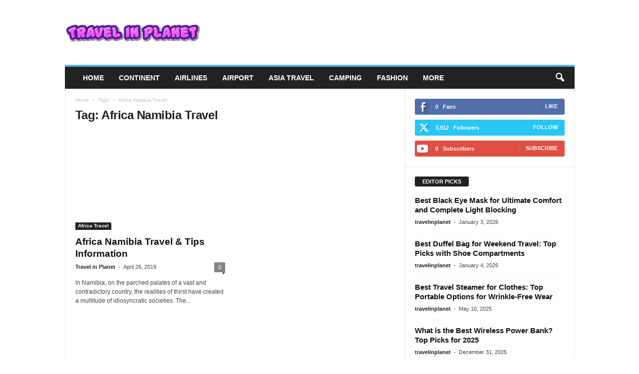

--- FILE ---
content_type: text/html; charset=UTF-8
request_url: https://travelinplanet.com/tag/africa-namibia-travel/
body_size: 24627
content:
<!doctype html >
<!--[if IE 8]><html class="ie8" lang="en-US" prefix="og: https://ogp.me/ns#"> <![endif]-->
<!--[if IE 9]><html class="ie9" lang="en-US" prefix="og: https://ogp.me/ns#"> <![endif]-->
<!--[if gt IE 8]><!--><html lang="en-US" prefix="og: https://ogp.me/ns#"> <!--<![endif]--><head><script data-no-optimize="1">var litespeed_docref=sessionStorage.getItem("litespeed_docref");litespeed_docref&&(Object.defineProperty(document,"referrer",{get:function(){return litespeed_docref}}),sessionStorage.removeItem("litespeed_docref"));</script> <title>Africa Namibia Travel Archives - Travel in Planet</title><meta charset="UTF-8" /><meta name="viewport" content="width=device-width, initial-scale=1.0"><link rel="pingback" href="https://travelinplanet.com/xmlrpc.php" /><meta property="og:locale" content="en_US" /><meta property="og:type" content="article" /><meta property="og:title" content="Africa Namibia Travel Archives - Travel in Planet" /><meta property="og:url" content="https://travelinplanet.com/tag/africa-namibia-travel/" /><meta property="og:site_name" content="Travel in Planet" /><meta name="twitter:card" content="summary_large_image" /> <script type="application/ld+json" class="yoast-schema-graph">{"@context":"https://schema.org","@graph":[{"@type":"CollectionPage","@id":"https://travelinplanet.com/tag/africa-namibia-travel/","url":"https://travelinplanet.com/tag/africa-namibia-travel/","name":"Africa Namibia Travel Archives - Travel in Planet","isPartOf":{"@id":"https://travelinplanet.com/#website"},"primaryImageOfPage":{"@id":"https://travelinplanet.com/tag/africa-namibia-travel/#primaryimage"},"image":{"@id":"https://travelinplanet.com/tag/africa-namibia-travel/#primaryimage"},"thumbnailUrl":"https://travelinplanet.com/wp-content/uploads/2021/12/travel12.jpg","breadcrumb":{"@id":"https://travelinplanet.com/tag/africa-namibia-travel/#breadcrumb"},"inLanguage":"en-US"},{"@type":"ImageObject","inLanguage":"en-US","@id":"https://travelinplanet.com/tag/africa-namibia-travel/#primaryimage","url":"https://travelinplanet.com/wp-content/uploads/2021/12/travel12.jpg","contentUrl":"https://travelinplanet.com/wp-content/uploads/2021/12/travel12.jpg","width":1000,"height":667},{"@type":"BreadcrumbList","@id":"https://travelinplanet.com/tag/africa-namibia-travel/#breadcrumb","itemListElement":[{"@type":"ListItem","position":1,"name":"Home","item":"https://travelinplanet.com/"},{"@type":"ListItem","position":2,"name":"Africa Namibia Travel"}]},{"@type":"WebSite","@id":"https://travelinplanet.com/#website","url":"https://travelinplanet.com/","name":"Travel in Planet","description":"Free Travel Tips","publisher":{"@id":"https://travelinplanet.com/#organization"},"potentialAction":[{"@type":"SearchAction","target":{"@type":"EntryPoint","urlTemplate":"https://travelinplanet.com/?s={search_term_string}"},"query-input":{"@type":"PropertyValueSpecification","valueRequired":true,"valueName":"search_term_string"}}],"inLanguage":"en-US"},{"@type":"Organization","@id":"https://travelinplanet.com/#organization","name":"Travel in Planet","url":"https://travelinplanet.com/","logo":{"@type":"ImageObject","inLanguage":"en-US","@id":"https://travelinplanet.com/#/schema/logo/image/","url":"https://travelinplanet.com/wp-content/uploads/2021/12/cropped-travel-in-planet-logo.png","contentUrl":"https://travelinplanet.com/wp-content/uploads/2021/12/cropped-travel-in-planet-logo.png","width":897,"height":167,"caption":"Travel in Planet"},"image":{"@id":"https://travelinplanet.com/#/schema/logo/image/"}}]}</script> <meta name="robots" content="follow, index, max-snippet:-1, max-video-preview:-1, max-image-preview:large"/><link rel="canonical" href="https://travelinplanet.com/tag/africa-namibia-travel/" /><meta property="og:locale" content="en_US" /><meta property="og:type" content="article" /><meta property="og:title" content="Africa Namibia Travel Archives - Travel in Planet" /><meta property="og:url" content="https://travelinplanet.com/tag/africa-namibia-travel/" /><meta property="og:site_name" content="Travel in Planet" /><meta name="twitter:card" content="summary_large_image" /><meta name="twitter:title" content="Africa Namibia Travel Archives - Travel in Planet" /><meta name="twitter:site" content="@travelinplanet9090" /><meta name="twitter:label1" content="Posts" /><meta name="twitter:data1" content="1" /> <script type="application/ld+json" class="rank-math-schema">{"@context":"https://schema.org","@graph":[{"@type":"Person","@id":"https://travelinplanet.com/#person","name":"travelinplanet9090","sameAs":["https://twitter.com/travelinplanet9090"],"image":{"@type":"ImageObject","@id":"https://travelinplanet.com/#logo","url":"http://travelinplanet.com/wp-content/uploads/2021/12/cropped-travel-in-planet-logo.png","contentUrl":"http://travelinplanet.com/wp-content/uploads/2021/12/cropped-travel-in-planet-logo.png","caption":"Travel in Planet","inLanguage":"en-US","width":"897","height":"167"}},{"@type":"WebSite","@id":"https://travelinplanet.com/#website","url":"https://travelinplanet.com","name":"Travel in Planet","publisher":{"@id":"https://travelinplanet.com/#person"},"inLanguage":"en-US"},{"@type":"BreadcrumbList","@id":"https://travelinplanet.com/tag/africa-namibia-travel/#breadcrumb","itemListElement":[{"@type":"ListItem","position":"1","item":{"@id":"https://travelinplanet.com","name":"Home"}},{"@type":"ListItem","position":"2","item":{"@id":"https://travelinplanet.com/tag/africa-namibia-travel/","name":"Africa Namibia Travel"}}]},{"@type":"CollectionPage","@id":"https://travelinplanet.com/tag/africa-namibia-travel/#webpage","url":"https://travelinplanet.com/tag/africa-namibia-travel/","name":"Africa Namibia Travel Archives - Travel in Planet","isPartOf":{"@id":"https://travelinplanet.com/#website"},"inLanguage":"en-US","breadcrumb":{"@id":"https://travelinplanet.com/tag/africa-namibia-travel/#breadcrumb"}}]}</script> <link rel='dns-prefetch' href='//fonts.googleapis.com' /><link rel='dns-prefetch' href='//www.googletagmanager.com' /><link rel='dns-prefetch' href='//pagead2.googlesyndication.com' /><link rel="alternate" type="application/rss+xml" title="Travel in Planet &raquo; Feed" href="https://travelinplanet.com/feed/" /><link rel="alternate" type="application/rss+xml" title="Travel in Planet &raquo; Comments Feed" href="https://travelinplanet.com/comments/feed/" /><link rel="alternate" type="application/rss+xml" title="Travel in Planet &raquo; Africa Namibia Travel Tag Feed" href="https://travelinplanet.com/tag/africa-namibia-travel/feed/" /><style id='wp-img-auto-sizes-contain-inline-css' type='text/css'>img:is([sizes=auto i],[sizes^="auto," i]){contain-intrinsic-size:3000px 1500px}
/*# sourceURL=wp-img-auto-sizes-contain-inline-css */</style><link data-optimized="2" rel="stylesheet" href="https://travelinplanet.com/wp-content/litespeed/css/0bbb0528eb1d4164c7689fdde2661a01.css?ver=fb65c" /><style id='classic-theme-styles-inline-css' type='text/css'>/*! This file is auto-generated */
.wp-block-button__link{color:#fff;background-color:#32373c;border-radius:9999px;box-shadow:none;text-decoration:none;padding:calc(.667em + 2px) calc(1.333em + 2px);font-size:1.125em}.wp-block-file__button{background:#32373c;color:#fff;text-decoration:none}
/*# sourceURL=/wp-includes/css/classic-themes.min.css */</style><style id='td-theme-inline-css' type='text/css'>/* custom css - generated by TagDiv Composer */
        @media (max-width: 767px) {
            .td-header-desktop-wrap {
                display: none;
            }
        }
        @media (min-width: 767px) {
            .td-header-mobile-wrap {
                display: none;
            }
        }
    
	
/*# sourceURL=td-theme-inline-css */</style> <script type="litespeed/javascript" data-src="https://travelinplanet.com/wp-includes/js/jquery/jquery.min.js" id="jquery-core-js"></script> <link rel="https://api.w.org/" href="https://travelinplanet.com/wp-json/" /><link rel="alternate" title="JSON" type="application/json" href="https://travelinplanet.com/wp-json/wp/v2/tags/52" /><link rel="EditURI" type="application/rsd+xml" title="RSD" href="https://travelinplanet.com/xmlrpc.php?rsd" /><meta name="generator" content="WordPress 6.9" /><meta name="generator" content="Site Kit by Google 1.171.0" /><meta name="msvalidate.01" content="AAEBE660F3D751F41C8620D438F15C98" /><meta name="google-site-verification" content="9l_tBiFqDUpaBEkyEDQXK9aYvHxmTGgEtMnBN2Pr_6I" /> <script type="litespeed/javascript" data-src="https://pagead2.googlesyndication.com/pagead/js/adsbygoogle.js?client=ca-pub-2009659198988585"
     crossorigin="anonymous"></script> <script custom-element="amp-ad" type="litespeed/javascript" data-src="https://cdn.ampproject.org/v0/amp-ad-0.1.js"></script> <meta name="google-site-verification" content="4Ii-8oEJeTuhzHa6r0Jl2dKaGzjSlWDMGjdGj-CutpY" /><meta name="google-site-verification" content="94BQiCzkDJ_aZ-Z9a4XIXYc47-yKNaV0ISAMsIrAzr0" /><meta name="google-site-verification" content="WjilcyN5TrKatEy8JqTcwp0MFYiD9vSrY81K-Z8y_8w" /> <script type="litespeed/javascript" data-src="https://pagead2.googlesyndication.com/pagead/js/adsbygoogle.js?client=ca-pub-2009659198988585"
     crossorigin="anonymous"></script> <meta name="msvalidate.01" content="63DA42B9C9A779B4F1EDE665AD4E1A11" /><meta name="google-site-verification" content="T_Zhfj8CofUx3KYmh3rfrG5bkiq-t_bJxQfUmbtniyc" /> <script type="litespeed/javascript" data-src="https://www.googletagmanager.com/gtag/js?id=G-2VQRFXW44D"></script> <script type="litespeed/javascript">window.dataLayer=window.dataLayer||[];function gtag(){dataLayer.push(arguments)}
gtag('js',new Date());gtag('config','G-2VQRFXW44D')</script> <meta name="google-adsense-platform-account" content="ca-host-pub-2644536267352236"><meta name="google-adsense-platform-domain" content="sitekit.withgoogle.com"> <script type="litespeed/javascript" data-src="https://pagead2.googlesyndication.com/pagead/js/adsbygoogle.js?client=ca-pub-2009659198988585&amp;host=ca-host-pub-2644536267352236" crossorigin="anonymous"></script>  <script id="td-generated-header-js" type="litespeed/javascript">var tdBlocksArray=[];function tdBlock(){this.id='';this.block_type=1;this.atts='';this.td_column_number='';this.td_current_page=1;this.post_count=0;this.found_posts=0;this.max_num_pages=0;this.td_filter_value='';this.is_ajax_running=!1;this.td_user_action='';this.header_color='';this.ajax_pagination_infinite_stop=''}(function(){var htmlTag=document.getElementsByTagName("html")[0];if(navigator.userAgent.indexOf("MSIE 10.0")>-1){htmlTag.className+=' ie10'}
if(!!navigator.userAgent.match(/Trident.*rv\:11\./)){htmlTag.className+=' ie11'}
if(navigator.userAgent.indexOf("Edge")>-1){htmlTag.className+=' ieEdge'}
if(/(iPad|iPhone|iPod)/g.test(navigator.userAgent)){htmlTag.className+=' td-md-is-ios'}
var user_agent=navigator.userAgent.toLowerCase();if(user_agent.indexOf("android")>-1){htmlTag.className+=' td-md-is-android'}
if(-1!==navigator.userAgent.indexOf('Mac OS X')){htmlTag.className+=' td-md-is-os-x'}
if(/chrom(e|ium)/.test(navigator.userAgent.toLowerCase())){htmlTag.className+=' td-md-is-chrome'}
if(-1!==navigator.userAgent.indexOf('Firefox')){htmlTag.className+=' td-md-is-firefox'}
if(-1!==navigator.userAgent.indexOf('Safari')&&-1===navigator.userAgent.indexOf('Chrome')){htmlTag.className+=' td-md-is-safari'}
if(-1!==navigator.userAgent.indexOf('IEMobile')){htmlTag.className+=' td-md-is-iemobile'}})();var tdLocalCache={};(function(){"use strict";tdLocalCache={data:{},remove:function(resource_id){delete tdLocalCache.data[resource_id]},exist:function(resource_id){return tdLocalCache.data.hasOwnProperty(resource_id)&&tdLocalCache.data[resource_id]!==null},get:function(resource_id){return tdLocalCache.data[resource_id]},set:function(resource_id,cachedData){tdLocalCache.remove(resource_id);tdLocalCache.data[resource_id]=cachedData}}})();var td_viewport_interval_list=[{"limitBottom":767,"sidebarWidth":251},{"limitBottom":1023,"sidebarWidth":339}];var td_animation_stack_effect="type0";var tds_animation_stack=!0;var td_animation_stack_specific_selectors=".entry-thumb, img, .td-lazy-img";var td_animation_stack_general_selectors=".td-animation-stack img, .td-animation-stack .entry-thumb, .post img, .td-animation-stack .td-lazy-img";var tds_show_more_info="Show more info";var tds_show_less_info="Show less info";var tdc_is_installed="yes";var tdc_domain_active=!1;var td_ajax_url="https:\/\/travelinplanet.com\/wp-admin\/admin-ajax.php?td_theme_name=Newsmag&v=5.4.3.4";var td_get_template_directory_uri="https:\/\/travelinplanet.com\/wp-content\/plugins\/td-composer\/legacy\/common";var tds_snap_menu="smart_snap_always";var tds_logo_on_sticky="show";var tds_header_style="";var td_please_wait="Please wait...";var td_email_user_pass_incorrect="User or password incorrect!";var td_email_user_incorrect="Email or username incorrect!";var td_email_incorrect="Email incorrect!";var td_user_incorrect="Username incorrect!";var td_email_user_empty="Email or username empty!";var td_pass_empty="Pass empty!";var td_pass_pattern_incorrect="Invalid Pass Pattern!";var td_retype_pass_incorrect="Retyped Pass incorrect!";var tds_more_articles_on_post_enable="";var tds_more_articles_on_post_time_to_wait="";var tds_more_articles_on_post_pages_distance_from_top=0;var tds_captcha="";var tds_theme_color_site_wide="#4db2ec";var tds_smart_sidebar="enabled";var tdThemeName="Newsmag";var tdThemeNameWl="Newsmag";var td_magnific_popup_translation_tPrev="Previous (Left arrow key)";var td_magnific_popup_translation_tNext="Next (Right arrow key)";var td_magnific_popup_translation_tCounter="%curr% of %total%";var td_magnific_popup_translation_ajax_tError="The content from %url% could not be loaded.";var td_magnific_popup_translation_image_tError="The image #%curr% could not be loaded.";var tdBlockNonce="1352985443";var tdMobileMenu="enabled";var tdMobileSearch="enabled";var tdDateNamesI18n={"month_names":["January","February","March","April","May","June","July","August","September","October","November","December"],"month_names_short":["Jan","Feb","Mar","Apr","May","Jun","Jul","Aug","Sep","Oct","Nov","Dec"],"day_names":["Sunday","Monday","Tuesday","Wednesday","Thursday","Friday","Saturday"],"day_names_short":["Sun","Mon","Tue","Wed","Thu","Fri","Sat"]};var td_reset_pass_empty="Please enter a new password before proceeding.";var td_reset_pass_confirm_empty="Please confirm the new password before proceeding.";var td_reset_pass_not_matching="Please make sure that the passwords match.";var td_deploy_mode="deploy";var td_ad_background_click_link="";var td_ad_background_click_target=""</script> <style>/* custom css - generated by TagDiv Composer */
    
.td-pb-row [class*="td-pb-span"],
    .td-pb-border-top,
    .page-template-page-title-sidebar-php .td-page-content > .wpb_row:first-child,
    .td-post-sharing,
    .td-post-content,
    .td-post-next-prev,
    .author-box-wrap,
    .td-comments-title-wrap,
    .comment-list,
    .comment-respond,
    .td-post-template-5 header,
    .td-container,
    .wpb_content_element,
    .wpb_column,
    .wpb_row,
    .white-menu .td-header-container .td-header-main-menu,
    .td-post-template-1 .td-post-content,
    .td-post-template-4 .td-post-sharing-top,
    .td-header-style-6 .td-header-header .td-make-full,
    #disqus_thread,
    .page-template-page-pagebuilder-title-php .td-page-content > .wpb_row:first-child,
    .td-footer-container:before {
        border-color: #e6e6e6;
    }
    .td-top-border {
        border-color: #e6e6e6 !important;
    }
    .td-container-border:after,
    .td-next-prev-separator,
    .td-container .td-pb-row .wpb_column:before,
    .td-container-border:before,
    .td-main-content:before,
    .td-main-sidebar:before,
    .td-pb-row .td-pb-span4:nth-of-type(3):after,
    .td-pb-row .td-pb-span4:nth-last-of-type(3):after {
    	background-color: #e6e6e6;
    }
    @media (max-width: 767px) {
    	.white-menu .td-header-main-menu {
      		border-color: #e6e6e6;
      	}
    }



    
    .td-menu-background:before,
    .td-search-background:before {
        background: rgba(0,0,0,0.5);
        background: -moz-linear-gradient(top, rgba(0,0,0,0.5) 0%, rgba(0,0,0,0.6) 100%);
        background: -webkit-gradient(left top, left bottom, color-stop(0%, rgba(0,0,0,0.5)), color-stop(100%, rgba(0,0,0,0.6)));
        background: -webkit-linear-gradient(top, rgba(0,0,0,0.5) 0%, rgba(0,0,0,0.6) 100%);
        background: -o-linear-gradient(top, rgba(0,0,0,0.5) 0%, @mobileu_gradient_two_mob 100%);
        background: -ms-linear-gradient(top, rgba(0,0,0,0.5) 0%, rgba(0,0,0,0.6) 100%);
        background: linear-gradient(to bottom, rgba(0,0,0,0.5) 0%, rgba(0,0,0,0.6) 100%);
        filter: progid:DXImageTransform.Microsoft.gradient( startColorstr='rgba(0,0,0,0.5)', endColorstr='rgba(0,0,0,0.6)', GradientType=0 );
    }

    
    .td-menu-background:after,
    .td-search-background:after {
        background-image: url('http://travelinplanet.com/wp-content/uploads/2023/09/p2.jpg');
    }

    
    .white-popup-block:before {
        background-image: url('http://travelinplanet.com/wp-content/uploads/2023/09/p4.jpg');
    }

    
    .td-footer-container::before {
        background-size: cover;
    }

    
    .td-footer-container::before {
        opacity: 0.1;
    }</style> <script type="application/ld+json">{
        "@context": "https://schema.org",
        "@type": "BreadcrumbList",
        "itemListElement": [
            {
                "@type": "ListItem",
                "position": 1,
                "item": {
                    "@type": "WebSite",
                    "@id": "https://travelinplanet.com/",
                    "name": "Home"
                }
            },
            {
                "@type": "ListItem",
                "position": 2,
                    "item": {
                    "@type": "WebPage",
                    "@id": "https://travelinplanet.com/tag/africa-namibia-travel/",
                    "name": "Africa Namibia Travel"
                }
            }    
        ]
    }</script> <link rel="icon" href="https://travelinplanet.com/wp-content/uploads/2021/12/cropped-travel-bag-32x32.png" sizes="32x32" /><link rel="icon" href="https://travelinplanet.com/wp-content/uploads/2021/12/cropped-travel-bag-192x192.png" sizes="192x192" /><link rel="apple-touch-icon" href="https://travelinplanet.com/wp-content/uploads/2021/12/cropped-travel-bag-180x180.png" /><meta name="msapplication-TileImage" content="https://travelinplanet.com/wp-content/uploads/2021/12/cropped-travel-bag-270x270.png" /><style id="tdw-css-placeholder">/* custom css - generated by TagDiv Composer */</style><style id='wp-block-image-inline-css' type='text/css'>.wp-block-image>a,.wp-block-image>figure>a{display:inline-block}.wp-block-image img{box-sizing:border-box;height:auto;max-width:100%;vertical-align:bottom}@media not (prefers-reduced-motion){.wp-block-image img.hide{visibility:hidden}.wp-block-image img.show{animation:show-content-image .4s}}.wp-block-image[style*=border-radius] img,.wp-block-image[style*=border-radius]>a{border-radius:inherit}.wp-block-image.has-custom-border img{box-sizing:border-box}.wp-block-image.aligncenter{text-align:center}.wp-block-image.alignfull>a,.wp-block-image.alignwide>a{width:100%}.wp-block-image.alignfull img,.wp-block-image.alignwide img{height:auto;width:100%}.wp-block-image .aligncenter,.wp-block-image .alignleft,.wp-block-image .alignright,.wp-block-image.aligncenter,.wp-block-image.alignleft,.wp-block-image.alignright{display:table}.wp-block-image .aligncenter>figcaption,.wp-block-image .alignleft>figcaption,.wp-block-image .alignright>figcaption,.wp-block-image.aligncenter>figcaption,.wp-block-image.alignleft>figcaption,.wp-block-image.alignright>figcaption{caption-side:bottom;display:table-caption}.wp-block-image .alignleft{float:left;margin:.5em 1em .5em 0}.wp-block-image .alignright{float:right;margin:.5em 0 .5em 1em}.wp-block-image .aligncenter{margin-left:auto;margin-right:auto}.wp-block-image :where(figcaption){margin-bottom:1em;margin-top:.5em}.wp-block-image.is-style-circle-mask img{border-radius:9999px}@supports ((-webkit-mask-image:none) or (mask-image:none)) or (-webkit-mask-image:none){.wp-block-image.is-style-circle-mask img{border-radius:0;-webkit-mask-image:url('data:image/svg+xml;utf8,<svg viewBox="0 0 100 100" xmlns="http://www.w3.org/2000/svg"><circle cx="50" cy="50" r="50"/></svg>');mask-image:url('data:image/svg+xml;utf8,<svg viewBox="0 0 100 100" xmlns="http://www.w3.org/2000/svg"><circle cx="50" cy="50" r="50"/></svg>');mask-mode:alpha;-webkit-mask-position:center;mask-position:center;-webkit-mask-repeat:no-repeat;mask-repeat:no-repeat;-webkit-mask-size:contain;mask-size:contain}}:root :where(.wp-block-image.is-style-rounded img,.wp-block-image .is-style-rounded img){border-radius:9999px}.wp-block-image figure{margin:0}.wp-lightbox-container{display:flex;flex-direction:column;position:relative}.wp-lightbox-container img{cursor:zoom-in}.wp-lightbox-container img:hover+button{opacity:1}.wp-lightbox-container button{align-items:center;backdrop-filter:blur(16px) saturate(180%);background-color:#5a5a5a40;border:none;border-radius:4px;cursor:zoom-in;display:flex;height:20px;justify-content:center;opacity:0;padding:0;position:absolute;right:16px;text-align:center;top:16px;width:20px;z-index:100}@media not (prefers-reduced-motion){.wp-lightbox-container button{transition:opacity .2s ease}}.wp-lightbox-container button:focus-visible{outline:3px auto #5a5a5a40;outline:3px auto -webkit-focus-ring-color;outline-offset:3px}.wp-lightbox-container button:hover{cursor:pointer;opacity:1}.wp-lightbox-container button:focus{opacity:1}.wp-lightbox-container button:focus,.wp-lightbox-container button:hover,.wp-lightbox-container button:not(:hover):not(:active):not(.has-background){background-color:#5a5a5a40;border:none}.wp-lightbox-overlay{box-sizing:border-box;cursor:zoom-out;height:100vh;left:0;overflow:hidden;position:fixed;top:0;visibility:hidden;width:100%;z-index:100000}.wp-lightbox-overlay .close-button{align-items:center;cursor:pointer;display:flex;justify-content:center;min-height:40px;min-width:40px;padding:0;position:absolute;right:calc(env(safe-area-inset-right) + 16px);top:calc(env(safe-area-inset-top) + 16px);z-index:5000000}.wp-lightbox-overlay .close-button:focus,.wp-lightbox-overlay .close-button:hover,.wp-lightbox-overlay .close-button:not(:hover):not(:active):not(.has-background){background:none;border:none}.wp-lightbox-overlay .lightbox-image-container{height:var(--wp--lightbox-container-height);left:50%;overflow:hidden;position:absolute;top:50%;transform:translate(-50%,-50%);transform-origin:top left;width:var(--wp--lightbox-container-width);z-index:9999999999}.wp-lightbox-overlay .wp-block-image{align-items:center;box-sizing:border-box;display:flex;height:100%;justify-content:center;margin:0;position:relative;transform-origin:0 0;width:100%;z-index:3000000}.wp-lightbox-overlay .wp-block-image img{height:var(--wp--lightbox-image-height);min-height:var(--wp--lightbox-image-height);min-width:var(--wp--lightbox-image-width);width:var(--wp--lightbox-image-width)}.wp-lightbox-overlay .wp-block-image figcaption{display:none}.wp-lightbox-overlay button{background:none;border:none}.wp-lightbox-overlay .scrim{background-color:#fff;height:100%;opacity:.9;position:absolute;width:100%;z-index:2000000}.wp-lightbox-overlay.active{visibility:visible}@media not (prefers-reduced-motion){.wp-lightbox-overlay.active{animation:turn-on-visibility .25s both}.wp-lightbox-overlay.active img{animation:turn-on-visibility .35s both}.wp-lightbox-overlay.show-closing-animation:not(.active){animation:turn-off-visibility .35s both}.wp-lightbox-overlay.show-closing-animation:not(.active) img{animation:turn-off-visibility .25s both}.wp-lightbox-overlay.zoom.active{animation:none;opacity:1;visibility:visible}.wp-lightbox-overlay.zoom.active .lightbox-image-container{animation:lightbox-zoom-in .4s}.wp-lightbox-overlay.zoom.active .lightbox-image-container img{animation:none}.wp-lightbox-overlay.zoom.active .scrim{animation:turn-on-visibility .4s forwards}.wp-lightbox-overlay.zoom.show-closing-animation:not(.active){animation:none}.wp-lightbox-overlay.zoom.show-closing-animation:not(.active) .lightbox-image-container{animation:lightbox-zoom-out .4s}.wp-lightbox-overlay.zoom.show-closing-animation:not(.active) .lightbox-image-container img{animation:none}.wp-lightbox-overlay.zoom.show-closing-animation:not(.active) .scrim{animation:turn-off-visibility .4s forwards}}@keyframes show-content-image{0%{visibility:hidden}99%{visibility:hidden}to{visibility:visible}}@keyframes turn-on-visibility{0%{opacity:0}to{opacity:1}}@keyframes turn-off-visibility{0%{opacity:1;visibility:visible}99%{opacity:0;visibility:visible}to{opacity:0;visibility:hidden}}@keyframes lightbox-zoom-in{0%{transform:translate(calc((-100vw + var(--wp--lightbox-scrollbar-width))/2 + var(--wp--lightbox-initial-left-position)),calc(-50vh + var(--wp--lightbox-initial-top-position))) scale(var(--wp--lightbox-scale))}to{transform:translate(-50%,-50%) scale(1)}}@keyframes lightbox-zoom-out{0%{transform:translate(-50%,-50%) scale(1);visibility:visible}99%{visibility:visible}to{transform:translate(calc((-100vw + var(--wp--lightbox-scrollbar-width))/2 + var(--wp--lightbox-initial-left-position)),calc(-50vh + var(--wp--lightbox-initial-top-position))) scale(var(--wp--lightbox-scale));visibility:hidden}}
/*# sourceURL=https://travelinplanet.com/wp-includes/blocks/image/style.min.css */</style><style id='global-styles-inline-css' type='text/css'>:root{--wp--preset--aspect-ratio--square: 1;--wp--preset--aspect-ratio--4-3: 4/3;--wp--preset--aspect-ratio--3-4: 3/4;--wp--preset--aspect-ratio--3-2: 3/2;--wp--preset--aspect-ratio--2-3: 2/3;--wp--preset--aspect-ratio--16-9: 16/9;--wp--preset--aspect-ratio--9-16: 9/16;--wp--preset--color--black: #000000;--wp--preset--color--cyan-bluish-gray: #abb8c3;--wp--preset--color--white: #ffffff;--wp--preset--color--pale-pink: #f78da7;--wp--preset--color--vivid-red: #cf2e2e;--wp--preset--color--luminous-vivid-orange: #ff6900;--wp--preset--color--luminous-vivid-amber: #fcb900;--wp--preset--color--light-green-cyan: #7bdcb5;--wp--preset--color--vivid-green-cyan: #00d084;--wp--preset--color--pale-cyan-blue: #8ed1fc;--wp--preset--color--vivid-cyan-blue: #0693e3;--wp--preset--color--vivid-purple: #9b51e0;--wp--preset--gradient--vivid-cyan-blue-to-vivid-purple: linear-gradient(135deg,rgb(6,147,227) 0%,rgb(155,81,224) 100%);--wp--preset--gradient--light-green-cyan-to-vivid-green-cyan: linear-gradient(135deg,rgb(122,220,180) 0%,rgb(0,208,130) 100%);--wp--preset--gradient--luminous-vivid-amber-to-luminous-vivid-orange: linear-gradient(135deg,rgb(252,185,0) 0%,rgb(255,105,0) 100%);--wp--preset--gradient--luminous-vivid-orange-to-vivid-red: linear-gradient(135deg,rgb(255,105,0) 0%,rgb(207,46,46) 100%);--wp--preset--gradient--very-light-gray-to-cyan-bluish-gray: linear-gradient(135deg,rgb(238,238,238) 0%,rgb(169,184,195) 100%);--wp--preset--gradient--cool-to-warm-spectrum: linear-gradient(135deg,rgb(74,234,220) 0%,rgb(151,120,209) 20%,rgb(207,42,186) 40%,rgb(238,44,130) 60%,rgb(251,105,98) 80%,rgb(254,248,76) 100%);--wp--preset--gradient--blush-light-purple: linear-gradient(135deg,rgb(255,206,236) 0%,rgb(152,150,240) 100%);--wp--preset--gradient--blush-bordeaux: linear-gradient(135deg,rgb(254,205,165) 0%,rgb(254,45,45) 50%,rgb(107,0,62) 100%);--wp--preset--gradient--luminous-dusk: linear-gradient(135deg,rgb(255,203,112) 0%,rgb(199,81,192) 50%,rgb(65,88,208) 100%);--wp--preset--gradient--pale-ocean: linear-gradient(135deg,rgb(255,245,203) 0%,rgb(182,227,212) 50%,rgb(51,167,181) 100%);--wp--preset--gradient--electric-grass: linear-gradient(135deg,rgb(202,248,128) 0%,rgb(113,206,126) 100%);--wp--preset--gradient--midnight: linear-gradient(135deg,rgb(2,3,129) 0%,rgb(40,116,252) 100%);--wp--preset--font-size--small: 10px;--wp--preset--font-size--medium: 20px;--wp--preset--font-size--large: 30px;--wp--preset--font-size--x-large: 42px;--wp--preset--font-size--regular: 14px;--wp--preset--font-size--larger: 48px;--wp--preset--spacing--20: 0.44rem;--wp--preset--spacing--30: 0.67rem;--wp--preset--spacing--40: 1rem;--wp--preset--spacing--50: 1.5rem;--wp--preset--spacing--60: 2.25rem;--wp--preset--spacing--70: 3.38rem;--wp--preset--spacing--80: 5.06rem;--wp--preset--shadow--natural: 6px 6px 9px rgba(0, 0, 0, 0.2);--wp--preset--shadow--deep: 12px 12px 50px rgba(0, 0, 0, 0.4);--wp--preset--shadow--sharp: 6px 6px 0px rgba(0, 0, 0, 0.2);--wp--preset--shadow--outlined: 6px 6px 0px -3px rgb(255, 255, 255), 6px 6px rgb(0, 0, 0);--wp--preset--shadow--crisp: 6px 6px 0px rgb(0, 0, 0);}:where(.is-layout-flex){gap: 0.5em;}:where(.is-layout-grid){gap: 0.5em;}body .is-layout-flex{display: flex;}.is-layout-flex{flex-wrap: wrap;align-items: center;}.is-layout-flex > :is(*, div){margin: 0;}body .is-layout-grid{display: grid;}.is-layout-grid > :is(*, div){margin: 0;}:where(.wp-block-columns.is-layout-flex){gap: 2em;}:where(.wp-block-columns.is-layout-grid){gap: 2em;}:where(.wp-block-post-template.is-layout-flex){gap: 1.25em;}:where(.wp-block-post-template.is-layout-grid){gap: 1.25em;}.has-black-color{color: var(--wp--preset--color--black) !important;}.has-cyan-bluish-gray-color{color: var(--wp--preset--color--cyan-bluish-gray) !important;}.has-white-color{color: var(--wp--preset--color--white) !important;}.has-pale-pink-color{color: var(--wp--preset--color--pale-pink) !important;}.has-vivid-red-color{color: var(--wp--preset--color--vivid-red) !important;}.has-luminous-vivid-orange-color{color: var(--wp--preset--color--luminous-vivid-orange) !important;}.has-luminous-vivid-amber-color{color: var(--wp--preset--color--luminous-vivid-amber) !important;}.has-light-green-cyan-color{color: var(--wp--preset--color--light-green-cyan) !important;}.has-vivid-green-cyan-color{color: var(--wp--preset--color--vivid-green-cyan) !important;}.has-pale-cyan-blue-color{color: var(--wp--preset--color--pale-cyan-blue) !important;}.has-vivid-cyan-blue-color{color: var(--wp--preset--color--vivid-cyan-blue) !important;}.has-vivid-purple-color{color: var(--wp--preset--color--vivid-purple) !important;}.has-black-background-color{background-color: var(--wp--preset--color--black) !important;}.has-cyan-bluish-gray-background-color{background-color: var(--wp--preset--color--cyan-bluish-gray) !important;}.has-white-background-color{background-color: var(--wp--preset--color--white) !important;}.has-pale-pink-background-color{background-color: var(--wp--preset--color--pale-pink) !important;}.has-vivid-red-background-color{background-color: var(--wp--preset--color--vivid-red) !important;}.has-luminous-vivid-orange-background-color{background-color: var(--wp--preset--color--luminous-vivid-orange) !important;}.has-luminous-vivid-amber-background-color{background-color: var(--wp--preset--color--luminous-vivid-amber) !important;}.has-light-green-cyan-background-color{background-color: var(--wp--preset--color--light-green-cyan) !important;}.has-vivid-green-cyan-background-color{background-color: var(--wp--preset--color--vivid-green-cyan) !important;}.has-pale-cyan-blue-background-color{background-color: var(--wp--preset--color--pale-cyan-blue) !important;}.has-vivid-cyan-blue-background-color{background-color: var(--wp--preset--color--vivid-cyan-blue) !important;}.has-vivid-purple-background-color{background-color: var(--wp--preset--color--vivid-purple) !important;}.has-black-border-color{border-color: var(--wp--preset--color--black) !important;}.has-cyan-bluish-gray-border-color{border-color: var(--wp--preset--color--cyan-bluish-gray) !important;}.has-white-border-color{border-color: var(--wp--preset--color--white) !important;}.has-pale-pink-border-color{border-color: var(--wp--preset--color--pale-pink) !important;}.has-vivid-red-border-color{border-color: var(--wp--preset--color--vivid-red) !important;}.has-luminous-vivid-orange-border-color{border-color: var(--wp--preset--color--luminous-vivid-orange) !important;}.has-luminous-vivid-amber-border-color{border-color: var(--wp--preset--color--luminous-vivid-amber) !important;}.has-light-green-cyan-border-color{border-color: var(--wp--preset--color--light-green-cyan) !important;}.has-vivid-green-cyan-border-color{border-color: var(--wp--preset--color--vivid-green-cyan) !important;}.has-pale-cyan-blue-border-color{border-color: var(--wp--preset--color--pale-cyan-blue) !important;}.has-vivid-cyan-blue-border-color{border-color: var(--wp--preset--color--vivid-cyan-blue) !important;}.has-vivid-purple-border-color{border-color: var(--wp--preset--color--vivid-purple) !important;}.has-vivid-cyan-blue-to-vivid-purple-gradient-background{background: var(--wp--preset--gradient--vivid-cyan-blue-to-vivid-purple) !important;}.has-light-green-cyan-to-vivid-green-cyan-gradient-background{background: var(--wp--preset--gradient--light-green-cyan-to-vivid-green-cyan) !important;}.has-luminous-vivid-amber-to-luminous-vivid-orange-gradient-background{background: var(--wp--preset--gradient--luminous-vivid-amber-to-luminous-vivid-orange) !important;}.has-luminous-vivid-orange-to-vivid-red-gradient-background{background: var(--wp--preset--gradient--luminous-vivid-orange-to-vivid-red) !important;}.has-very-light-gray-to-cyan-bluish-gray-gradient-background{background: var(--wp--preset--gradient--very-light-gray-to-cyan-bluish-gray) !important;}.has-cool-to-warm-spectrum-gradient-background{background: var(--wp--preset--gradient--cool-to-warm-spectrum) !important;}.has-blush-light-purple-gradient-background{background: var(--wp--preset--gradient--blush-light-purple) !important;}.has-blush-bordeaux-gradient-background{background: var(--wp--preset--gradient--blush-bordeaux) !important;}.has-luminous-dusk-gradient-background{background: var(--wp--preset--gradient--luminous-dusk) !important;}.has-pale-ocean-gradient-background{background: var(--wp--preset--gradient--pale-ocean) !important;}.has-electric-grass-gradient-background{background: var(--wp--preset--gradient--electric-grass) !important;}.has-midnight-gradient-background{background: var(--wp--preset--gradient--midnight) !important;}.has-small-font-size{font-size: var(--wp--preset--font-size--small) !important;}.has-medium-font-size{font-size: var(--wp--preset--font-size--medium) !important;}.has-large-font-size{font-size: var(--wp--preset--font-size--large) !important;}.has-x-large-font-size{font-size: var(--wp--preset--font-size--x-large) !important;}
/*# sourceURL=global-styles-inline-css */</style></head><body class="archive tag tag-africa-namibia-travel tag-52 wp-custom-logo wp-theme-Newsmag global-block-template-1  td-subscription-active td-animation-stack-type0 td-full-layout" itemscope="itemscope" itemtype="https://schema.org/WebPage"><div class="td-scroll-up  td-hide-scroll-up-on-mob"  style="display:none;"><i class="td-icon-menu-up"></i></div><div class="td-menu-background"></div><div id="td-mobile-nav"><div class="td-mobile-container"><div class="td-menu-socials-wrap"><div class="td-menu-socials">
<span class="td-social-icon-wrap">
<a target="_blank" href="https://www.facebook.com/TagDiv/" title="Facebook">
<i class="td-icon-font td-icon-facebook"></i>
<span style="display: none">Facebook</span>
</a>
</span>
<span class="td-social-icon-wrap">
<a target="_blank" href="https://www.instagram.com/tagdiv/" title="Instagram">
<i class="td-icon-font td-icon-instagram"></i>
<span style="display: none">Instagram</span>
</a>
</span>
<span class="td-social-icon-wrap">
<a target="_blank" href="https://twitter.com/tagdivofficial" title="Twitter">
<i class="td-icon-font td-icon-twitter"></i>
<span style="display: none">Twitter</span>
</a>
</span>
<span class="td-social-icon-wrap">
<a target="_blank" href="https://www.youtube.com/user/tagdiv" title="Youtube">
<i class="td-icon-font td-icon-youtube"></i>
<span style="display: none">Youtube</span>
</a>
</span></div><div class="td-mobile-close">
<span><i class="td-icon-close-mobile"></i></span></div></div><div class="td-mobile-content"><div class="menu-home-container"><ul id="menu-home" class="td-mobile-main-menu"><li id="menu-item-2613" class="menu-item menu-item-type-custom menu-item-object-custom menu-item-home menu-item-first menu-item-2613"><a href="http://travelinplanet.com/">Home</a></li><li id="menu-item-2590" class="menu-item menu-item-type-taxonomy menu-item-object-category menu-item-has-children menu-item-2590"><a href="https://travelinplanet.com/category/continent/">Continent<i class="td-icon-menu-right td-element-after"></i></a><ul class="sub-menu"><li id="menu-item-2582" class="menu-item menu-item-type-taxonomy menu-item-object-category menu-item-2582"><a href="https://travelinplanet.com/category/africa/">Africa Travel</a></li><li id="menu-item-2588" class="menu-item menu-item-type-taxonomy menu-item-object-category menu-item-2588"><a href="https://travelinplanet.com/category/australia/">Australia</a></li><li id="menu-item-2592" class="menu-item menu-item-type-taxonomy menu-item-object-category menu-item-2592"><a href="https://travelinplanet.com/category/europe/">Europe Travel</a></li><li id="menu-item-2600" class="menu-item menu-item-type-taxonomy menu-item-object-category menu-item-2600"><a href="https://travelinplanet.com/category/north-america/">North America</a></li><li id="menu-item-2602" class="menu-item menu-item-type-taxonomy menu-item-object-category menu-item-2602"><a href="https://travelinplanet.com/category/south-america/">South America</a></li></ul></li><li id="menu-item-2583" class="menu-item menu-item-type-taxonomy menu-item-object-category menu-item-2583"><a href="https://travelinplanet.com/category/airlines/">Airlines</a></li><li id="menu-item-2584" class="menu-item menu-item-type-taxonomy menu-item-object-category menu-item-has-children menu-item-2584"><a href="https://travelinplanet.com/category/airport/">Airport<i class="td-icon-menu-right td-element-after"></i></a><ul class="sub-menu"><li id="menu-item-2585" class="menu-item menu-item-type-taxonomy menu-item-object-category menu-item-2585"><a href="https://travelinplanet.com/category/airport/limousine-service/">Limousine Service</a></li></ul></li><li id="menu-item-2586" class="menu-item menu-item-type-taxonomy menu-item-object-category menu-item-has-children menu-item-2586"><a href="https://travelinplanet.com/category/asia/">Asia Travel<i class="td-icon-menu-right td-element-after"></i></a><ul class="sub-menu"><li id="menu-item-2587" class="menu-item menu-item-type-taxonomy menu-item-object-category menu-item-2587"><a href="https://travelinplanet.com/category/asia/india/">India</a></li><li id="menu-item-2589" class="menu-item menu-item-type-taxonomy menu-item-object-category menu-item-2589"><a href="https://travelinplanet.com/category/camping/">Camping</a></li><li id="menu-item-2594" class="menu-item menu-item-type-taxonomy menu-item-object-category menu-item-2594"><a href="https://travelinplanet.com/category/foods-restaurants/">Foods &amp; Restaurants</a></li><li id="menu-item-2595" class="menu-item menu-item-type-taxonomy menu-item-object-category menu-item-2595"><a href="https://travelinplanet.com/category/hiking/">Hiking</a></li><li id="menu-item-2596" class="menu-item menu-item-type-taxonomy menu-item-object-category menu-item-2596"><a href="https://travelinplanet.com/category/hotel/">Hotel</a></li></ul></li><li id="menu-item-2960" class="menu-item menu-item-type-taxonomy menu-item-object-category menu-item-2960"><a href="https://travelinplanet.com/category/camping/">Camping</a></li><li id="menu-item-2961" class="menu-item menu-item-type-taxonomy menu-item-object-category menu-item-2961"><a href="https://travelinplanet.com/category/fashion/">Fashion</a></li><li id="menu-item-2967" class="menu-item menu-item-type-taxonomy menu-item-object-category menu-item-has-children menu-item-2967"><a href="https://travelinplanet.com/category/more/">More<i class="td-icon-menu-right td-element-after"></i></a><ul class="sub-menu"><li id="menu-item-2962" class="menu-item menu-item-type-taxonomy menu-item-object-category menu-item-2962"><a href="https://travelinplanet.com/category/foods-restaurants/">Foods &amp; Restaurants</a></li><li id="menu-item-2963" class="menu-item menu-item-type-taxonomy menu-item-object-category menu-item-2963"><a href="https://travelinplanet.com/category/hiking/">Hiking</a></li><li id="menu-item-2964" class="menu-item menu-item-type-taxonomy menu-item-object-category menu-item-2964"><a href="https://travelinplanet.com/category/hotel/">Hotel</a></li><li id="menu-item-2965" class="menu-item menu-item-type-taxonomy menu-item-object-category menu-item-2965"><a href="https://travelinplanet.com/category/lifestyle/">Lifestyle</a></li><li id="menu-item-2966" class="menu-item menu-item-type-taxonomy menu-item-object-category menu-item-2966"><a href="https://travelinplanet.com/category/time-zone/">Time Zone</a></li><li id="menu-item-2605" class="menu-item menu-item-type-taxonomy menu-item-object-category menu-item-2605"><a href="https://travelinplanet.com/category/travel-tips/">Travel Tips</a></li></ul></li></ul></div></div></div></div><div class="td-search-background"></div><div class="td-search-wrap-mob"><div class="td-drop-down-search"><form method="get" class="td-search-form" action="https://travelinplanet.com/"><div class="td-search-close">
<span><i class="td-icon-close-mobile"></i></span></div><div role="search" class="td-search-input">
<span>Search</span>
<input id="td-header-search-mob" type="text" value="" name="s" autocomplete="off" /></div></form><div id="td-aj-search-mob"></div></div></div><div id="td-outer-wrap"><div class="td-outer-container"><div class="td-header-container td-header-wrap td-header-style-1"><div class="td-header-row td-header-top-menu"></div><div class="td-header-row td-header-header"><div class="td-header-sp-logo">
<a class="td-main-logo" href="https://travelinplanet.com/">
<img data-lazyloaded="1" src="[data-uri]" width="300" height="56" class="td-retina-data" data-retina="http://travelinplanet.com/wp-content/uploads/2021/12/cropped-travel-in-planet-logo-300x56.png" data-src="http://travelinplanet.com/wp-content/uploads/2021/12/travel-in-planet-logo-300x56.png" alt=""/>
<span class="td-visual-hidden">Travel in Planet</span>
</a></div><div class="td-header-sp-rec"><div class="td-header-ad-wrap  td-ad-m td-ad-tp td-ad-p">
 <script type="litespeed/javascript" data-src="//pagead2.googlesyndication.com/pagead/js/adsbygoogle.js"></script><div class="td-g-rec td-g-rec-id-header tdi_1 td_block_template_1"> <script type="litespeed/javascript">var td_screen_width=document.body.clientWidth;window.addEventListener("load",function(){var placeAdEl=document.getElementById("td-ad-placeholder");if(null!==placeAdEl&&td_screen_width>=1024){var adEl=document.createElement("ins");placeAdEl.replaceWith(adEl);adEl.setAttribute("class","adsbygoogle");adEl.setAttribute("style","display:inline-block;width:728px;height:90px");adEl.setAttribute("data-ad-client","ca-pub-2009659198988585");adEl.setAttribute("data-ad-slot","1107971763");(adsbygoogle=window.adsbygoogle||[]).push({})}});window.addEventListener("load",function(){var placeAdEl=document.getElementById("td-ad-placeholder");if(null!==placeAdEl&&td_screen_width>=768&&td_screen_width<1024){var adEl=document.createElement("ins");placeAdEl.replaceWith(adEl);adEl.setAttribute("class","adsbygoogle");adEl.setAttribute("style","display:inline-block;width:468px;height:60px");adEl.setAttribute("data-ad-client","ca-pub-2009659198988585");adEl.setAttribute("data-ad-slot","1107971763");(adsbygoogle=window.adsbygoogle||[]).push({})}});window.addEventListener("load",function(){var placeAdEl=document.getElementById("td-ad-placeholder");if(null!==placeAdEl&&td_screen_width<768){var adEl=document.createElement("ins");placeAdEl.replaceWith(adEl);adEl.setAttribute("class","adsbygoogle");adEl.setAttribute("style","display:inline-block;width:320px;height:50px");adEl.setAttribute("data-ad-client","ca-pub-2009659198988585");adEl.setAttribute("data-ad-slot","1107971763");(adsbygoogle=window.adsbygoogle||[]).push({})}})</script> <noscript id="td-ad-placeholder"></noscript></div></div></div></div><div class="td-header-menu-wrap"><div class="td-header-row td-header-border td-header-main-menu"><div id="td-header-menu" role="navigation"><div id="td-top-mobile-toggle"><span><i class="td-icon-font td-icon-mobile"></i></span></div><div class="td-main-menu-logo td-logo-in-header">
<a class="td-mobile-logo td-sticky-mobile" href="https://travelinplanet.com/">
<img data-lazyloaded="1" src="[data-uri]" width="300" height="56" class="td-retina-data" data-retina="http://travelinplanet.com/wp-content/uploads/2021/12/cropped-travel-in-planet-logo-300x56.png" data-src="http://travelinplanet.com/wp-content/uploads/2021/12/cropped-travel-in-planet-logo-300x56.png" alt=""/>
</a>
<a class="td-header-logo td-sticky-mobile" href="https://travelinplanet.com/">
<img data-lazyloaded="1" src="[data-uri]" width="300" height="56" class="td-retina-data" data-retina="http://travelinplanet.com/wp-content/uploads/2021/12/cropped-travel-in-planet-logo-300x56.png" data-src="http://travelinplanet.com/wp-content/uploads/2021/12/travel-in-planet-logo-300x56.png" alt=""/>
</a></div><div class="menu-home-container"><ul id="menu-home-1" class="sf-menu"><li class="menu-item menu-item-type-custom menu-item-object-custom menu-item-home menu-item-first td-menu-item td-normal-menu menu-item-2613"><a href="http://travelinplanet.com/">Home</a></li><li class="menu-item menu-item-type-taxonomy menu-item-object-category menu-item-has-children td-menu-item td-normal-menu menu-item-2590"><a href="https://travelinplanet.com/category/continent/">Continent</a><ul class="sub-menu"><li class="menu-item menu-item-type-taxonomy menu-item-object-category td-menu-item td-normal-menu menu-item-2582"><a href="https://travelinplanet.com/category/africa/">Africa Travel</a></li><li class="menu-item menu-item-type-taxonomy menu-item-object-category td-menu-item td-normal-menu menu-item-2588"><a href="https://travelinplanet.com/category/australia/">Australia</a></li><li class="menu-item menu-item-type-taxonomy menu-item-object-category td-menu-item td-normal-menu menu-item-2592"><a href="https://travelinplanet.com/category/europe/">Europe Travel</a></li><li class="menu-item menu-item-type-taxonomy menu-item-object-category td-menu-item td-normal-menu menu-item-2600"><a href="https://travelinplanet.com/category/north-america/">North America</a></li><li class="menu-item menu-item-type-taxonomy menu-item-object-category td-menu-item td-normal-menu menu-item-2602"><a href="https://travelinplanet.com/category/south-america/">South America</a></li></ul></li><li class="menu-item menu-item-type-taxonomy menu-item-object-category td-menu-item td-normal-menu menu-item-2583"><a href="https://travelinplanet.com/category/airlines/">Airlines</a></li><li class="menu-item menu-item-type-taxonomy menu-item-object-category menu-item-has-children td-menu-item td-normal-menu menu-item-2584"><a href="https://travelinplanet.com/category/airport/">Airport</a><ul class="sub-menu"><li class="menu-item menu-item-type-taxonomy menu-item-object-category td-menu-item td-normal-menu menu-item-2585"><a href="https://travelinplanet.com/category/airport/limousine-service/">Limousine Service</a></li></ul></li><li class="menu-item menu-item-type-taxonomy menu-item-object-category menu-item-has-children td-menu-item td-normal-menu menu-item-2586"><a href="https://travelinplanet.com/category/asia/">Asia Travel</a><ul class="sub-menu"><li class="menu-item menu-item-type-taxonomy menu-item-object-category td-menu-item td-normal-menu menu-item-2587"><a href="https://travelinplanet.com/category/asia/india/">India</a></li><li class="menu-item menu-item-type-taxonomy menu-item-object-category td-menu-item td-normal-menu menu-item-2589"><a href="https://travelinplanet.com/category/camping/">Camping</a></li><li class="menu-item menu-item-type-taxonomy menu-item-object-category td-menu-item td-normal-menu menu-item-2594"><a href="https://travelinplanet.com/category/foods-restaurants/">Foods &amp; Restaurants</a></li><li class="menu-item menu-item-type-taxonomy menu-item-object-category td-menu-item td-normal-menu menu-item-2595"><a href="https://travelinplanet.com/category/hiking/">Hiking</a></li><li class="menu-item menu-item-type-taxonomy menu-item-object-category td-menu-item td-normal-menu menu-item-2596"><a href="https://travelinplanet.com/category/hotel/">Hotel</a></li></ul></li><li class="menu-item menu-item-type-taxonomy menu-item-object-category td-menu-item td-normal-menu menu-item-2960"><a href="https://travelinplanet.com/category/camping/">Camping</a></li><li class="menu-item menu-item-type-taxonomy menu-item-object-category td-menu-item td-normal-menu menu-item-2961"><a href="https://travelinplanet.com/category/fashion/">Fashion</a></li><li class="menu-item menu-item-type-taxonomy menu-item-object-category menu-item-has-children td-menu-item td-normal-menu menu-item-2967"><a href="https://travelinplanet.com/category/more/">More</a><ul class="sub-menu"><li class="menu-item menu-item-type-taxonomy menu-item-object-category td-menu-item td-normal-menu menu-item-2962"><a href="https://travelinplanet.com/category/foods-restaurants/">Foods &amp; Restaurants</a></li><li class="menu-item menu-item-type-taxonomy menu-item-object-category td-menu-item td-normal-menu menu-item-2963"><a href="https://travelinplanet.com/category/hiking/">Hiking</a></li><li class="menu-item menu-item-type-taxonomy menu-item-object-category td-menu-item td-normal-menu menu-item-2964"><a href="https://travelinplanet.com/category/hotel/">Hotel</a></li><li class="menu-item menu-item-type-taxonomy menu-item-object-category td-menu-item td-normal-menu menu-item-2965"><a href="https://travelinplanet.com/category/lifestyle/">Lifestyle</a></li><li class="menu-item menu-item-type-taxonomy menu-item-object-category td-menu-item td-normal-menu menu-item-2966"><a href="https://travelinplanet.com/category/time-zone/">Time Zone</a></li><li class="menu-item menu-item-type-taxonomy menu-item-object-category td-menu-item td-normal-menu menu-item-2605"><a href="https://travelinplanet.com/category/travel-tips/">Travel Tips</a></li></ul></li></ul></div></div><div class="td-search-wrapper"><div id="td-top-search"><div class="header-search-wrap"><div class="dropdown header-search">
<a id="td-header-search-button" href="#" role="button" aria-label="search icon" class="dropdown-toggle " data-toggle="dropdown"><i class="td-icon-search"></i></a>
<span id="td-header-search-button-mob" class="dropdown-toggle " data-toggle="dropdown"><i class="td-icon-search"></i></span></div></div></div></div><div class="header-search-wrap"><div class="dropdown header-search"><div class="td-drop-down-search"><form method="get" class="td-search-form" action="https://travelinplanet.com/"><div role="search" class="td-head-form-search-wrap">
<input class="needsclick" id="td-header-search" type="text" value="" name="s" autocomplete="off" /><input class="wpb_button wpb_btn-inverse btn" type="submit" id="td-header-search-top" value="Search" /></div></form><div id="td-aj-search"></div></div></div></div></div></div></div><div class="td-container"><div class="td-container-border"><div class="td-pb-row"><div class="td-pb-span8 td-main-content"><div class="td-ss-main-content"><div class="td-page-header td-pb-padding-side"><div class="entry-crumbs"><span><a title="" class="entry-crumb" href="https://travelinplanet.com/">Home</a></span> <i class="td-icon-right td-bread-sep td-bred-no-url-last"></i> <span class="td-bred-no-url-last">Tags</span> <i class="td-icon-right td-bread-sep td-bred-no-url-last"></i> <span class="td-bred-no-url-last">Africa Namibia Travel</span></div><h1 class="entry-title td-page-title">
<span>Tag: Africa Namibia Travel</span></h1></div><div class="td-block-row"><div class="td-block-span6"><div class="td_module_4 td_module_wrap td-animation-stack td-cpt-post"><div class="td-module-image"><div class="td-module-thumb"><a href="https://travelinplanet.com/africa-namibia-travel-tips-information/"  rel="bookmark" class="td-image-wrap " title="Africa Namibia Travel &#038; Tips Information" ><img class="entry-thumb" src="" alt="" title="Africa Namibia Travel &#038; Tips Information" data-type="image_tag" data-img-url="https://travelinplanet.com/wp-content/uploads/2021/12/travel12.jpg"  width="291" height="194" /></a></div>                                <a href="https://travelinplanet.com/category/africa/" class="td-post-category" >Africa Travel</a></div><h3 class="entry-title td-module-title"><a href="https://travelinplanet.com/africa-namibia-travel-tips-information/"  rel="bookmark" title="Africa Namibia Travel &#038; Tips Information">Africa Namibia Travel &#038; Tips Information</a></h3><div class="meta-info">
<span class="td-post-author-name"><a href="https://travelinplanet.com/author/travelinplanet9090/">Travel in Planet</a> <span>-</span> </span>                <span class="td-post-date"><time class="entry-date updated td-module-date" datetime="2021-12-10T22:28:12+00:00" >April 26, 2019</time></span>                <span class="td-module-comments"><a href="https://travelinplanet.com/africa-namibia-travel-tips-information/#respond">0</a></span></div><div class="td-excerpt">
In Namibia, on the parched palates of a vast and contradictory country, the realities of thirst have created a multitude of idiosyncratic societies. The...</div></div></div></div></div></div><div class="td-pb-span4 td-main-sidebar"><div class="td-ss-main-sidebar"><div class="td_block_wrap td_block_social_counter td_block_widget tdi_2 td_block_template_1"><div class="td-block-title-wrap"></div><div class="td-social-list"><div class="td_social_type td-pb-margin-side td_social_facebook"><div class="td-social-box"><div class="td-sp td-sp-facebook"></div><span class="td_social_info td_social_info_counter">0</span><span class="td_social_info td_social_info_name">Fans</span><span class="td_social_button"><a href="https://www.facebook.com/tagdiv"  >Like</a></span></div></div><div class="td_social_type td-pb-margin-side td_social_twitter"><div class="td-social-box"><div class="td-sp td-sp-twitter"></div><span class="td_social_info td_social_info_counter">3,912</span><span class="td_social_info td_social_info_name">Followers</span><span class="td_social_button"><a href="https://twitter.com/tagdivofficial"  >Follow</a></span></div></div><div class="td_social_type td-pb-margin-side td_social_youtube"><div class="td-social-box"><div class="td-sp td-sp-youtube"></div><span class="td_social_info td_social_info_counter">0</span><span class="td_social_info td_social_info_name">Subscribers</span><span class="td_social_button"><a href="https://www.youtube.com/tagdiv"  >Subscribe</a></span></div></div></div></div><div class="td_block_wrap td_block_9 td_block_widget tdi_3 td_with_ajax_pagination td-pb-border-top td_block_template_1"  data-td-block-uid="tdi_3" ><script type="litespeed/javascript">var block_tdi_3=new tdBlock();block_tdi_3.id="tdi_3";block_tdi_3.atts='{"sort":"random_posts","custom_title":"EDITOR PICKS","limit":"4","header_color":"","ajax_pagination":"next_prev","class":"td_block_widget tdi_3","block_type":"td_block_9","separator":"","custom_url":"","title_tag":"","block_template_id":"","border_top":"","color_preset":"","m8_tl":"","m8_title_tag":"","post_ids":"","category_id":"","category_ids":"","tag_slug":"","autors_id":"","installed_post_types":"","locked_only":"","offset":"","open_in_new_window":"","show_modified_date":"","video_popup":"","video_rec":"","video_rec_title":"","show_vid_t":"block","el_class":"","td_ajax_filter_type":"","td_ajax_filter_ids":"","td_filter_default_txt":"All","td_ajax_preloading":"","f_header_font_header":"","f_header_font_title":"Block header","f_header_font_settings":"","f_header_font_family":"","f_header_font_size":"","f_header_font_line_height":"","f_header_font_style":"","f_header_font_weight":"","f_header_font_transform":"","f_header_font_spacing":"","f_header_":"","f_ajax_font_title":"Ajax categories","f_ajax_font_settings":"","f_ajax_font_family":"","f_ajax_font_size":"","f_ajax_font_line_height":"","f_ajax_font_style":"","f_ajax_font_weight":"","f_ajax_font_transform":"","f_ajax_font_spacing":"","f_ajax_":"","f_more_font_title":"Load more button","f_more_font_settings":"","f_more_font_family":"","f_more_font_size":"","f_more_font_line_height":"","f_more_font_style":"","f_more_font_weight":"","f_more_font_transform":"","f_more_font_spacing":"","f_more_":"","m8f_title_font_header":"","m8f_title_font_title":"Article title","m8f_title_font_settings":"","m8f_title_font_family":"","m8f_title_font_size":"","m8f_title_font_line_height":"","m8f_title_font_style":"","m8f_title_font_weight":"","m8f_title_font_transform":"","m8f_title_font_spacing":"","m8f_title_":"","m8f_cat_font_title":"Article category tag","m8f_cat_font_settings":"","m8f_cat_font_family":"","m8f_cat_font_size":"","m8f_cat_font_line_height":"","m8f_cat_font_style":"","m8f_cat_font_weight":"","m8f_cat_font_transform":"","m8f_cat_font_spacing":"","m8f_cat_":"","m8f_meta_font_title":"Article meta info","m8f_meta_font_settings":"","m8f_meta_font_family":"","m8f_meta_font_size":"","m8f_meta_font_line_height":"","m8f_meta_font_style":"","m8f_meta_font_weight":"","m8f_meta_font_transform":"","m8f_meta_font_spacing":"","m8f_meta_":"","ajax_pagination_infinite_stop":"","css":"","tdc_css":"","td_column_number":1,"ajax_pagination_next_prev_swipe":"","tdc_css_class":"tdi_3","tdc_css_class_style":"tdi_3_rand_style"}';block_tdi_3.td_column_number="1";block_tdi_3.block_type="td_block_9";block_tdi_3.post_count="4";block_tdi_3.found_posts="893";block_tdi_3.header_color="";block_tdi_3.ajax_pagination_infinite_stop="";block_tdi_3.max_num_pages="224";tdBlocksArray.push(block_tdi_3)</script><h4 class="block-title"><span class="td-pulldown-size">EDITOR PICKS</span></h4><div id=tdi_3 class="td_block_inner"><div class="td-block-span12"><div class="td_module_8 td_module_wrap td-cpt-post"><div class="item-details"><h3 class="entry-title td-module-title"><a href="https://travelinplanet.com/best-black-eye-mask/"  rel="bookmark" title="Best Black Eye Mask for Ultimate Comfort and Complete Light Blocking">Best Black Eye Mask for Ultimate Comfort and Complete Light Blocking</a></h3><div class="meta-info">
<span class="td-post-author-name"><a href="https://travelinplanet.com/author/travelinplanet/">travelinplanet</a> <span>-</span> </span>                    <span class="td-post-date"><time class="entry-date updated td-module-date" datetime="2026-01-03T05:59:30+00:00" >January 3, 2026</time></span></div></div></div></div><div class="td-block-span12"><div class="td_module_8 td_module_wrap td-cpt-post"><div class="item-details"><h3 class="entry-title td-module-title"><a href="https://travelinplanet.com/best-duffel-bag-for-weekend-travel/"  rel="bookmark" title="Best Duffel Bag for Weekend Travel: Top Picks with Shoe Compartments">Best Duffel Bag for Weekend Travel: Top Picks with Shoe Compartments</a></h3><div class="meta-info">
<span class="td-post-author-name"><a href="https://travelinplanet.com/author/travelinplanet/">travelinplanet</a> <span>-</span> </span>                    <span class="td-post-date"><time class="entry-date updated td-module-date" datetime="2026-01-04T09:35:47+00:00" >January 4, 2026</time></span></div></div></div></div><div class="td-block-span12"><div class="td_module_8 td_module_wrap td-cpt-post"><div class="item-details"><h3 class="entry-title td-module-title"><a href="https://travelinplanet.com/best-travel-steamer-for-clothes/"  rel="bookmark" title="Best Travel Steamer for Clothes: Top Portable Options for Wrinkle-Free Wear">Best Travel Steamer for Clothes: Top Portable Options for Wrinkle-Free Wear</a></h3><div class="meta-info">
<span class="td-post-author-name"><a href="https://travelinplanet.com/author/travelinplanet/">travelinplanet</a> <span>-</span> </span>                    <span class="td-post-date"><time class="entry-date updated td-module-date" datetime="2025-05-10T07:47:35+00:00" >May 10, 2025</time></span></div></div></div></div><div class="td-block-span12"><div class="td_module_8 td_module_wrap td-cpt-post"><div class="item-details"><h3 class="entry-title td-module-title"><a href="https://travelinplanet.com/what-is-the-best-wireless-power-bank/"  rel="bookmark" title="What is the Best Wireless Power Bank? Top Picks for 2025">What is the Best Wireless Power Bank? Top Picks for 2025</a></h3><div class="meta-info">
<span class="td-post-author-name"><a href="https://travelinplanet.com/author/travelinplanet/">travelinplanet</a> <span>-</span> </span>                    <span class="td-post-date"><time class="entry-date updated td-module-date" datetime="2025-12-31T15:12:24+00:00" >December 31, 2025</time></span></div></div></div></div></div><div class="td-next-prev-wrap"><a href="#" class="td-ajax-prev-page ajax-page-disabled" aria-label="prev-page" id="prev-page-tdi_3" data-td_block_id="tdi_3"><i class="td-next-prev-icon td-icon-font td-icon-menu-left"></i></a><a href="#"  class="td-ajax-next-page" aria-label="next-page" id="next-page-tdi_3" data-td_block_id="tdi_3"><i class="td-next-prev-icon td-icon-font td-icon-menu-right"></i></a></div></div><aside class="td_block_template_1 widget widget_block widget_media_image"><figure class="wp-block-image size-large"><a href="https://amzn.to/44b41cr"><img data-lazyloaded="1" src="[data-uri]" loading="lazy" decoding="async" width="1024" height="683" data-src="http://travelinplanet.com/wp-content/uploads/2025/07/Amazon-Prime-for-Young-Adults-1024x683.jpg" alt="Amazon Prime for Young Adults" class="wp-image-4383" data-srcset="https://travelinplanet.com/wp-content/uploads/2025/07/Amazon-Prime-for-Young-Adults-1024x683.jpg 1024w, https://travelinplanet.com/wp-content/uploads/2025/07/Amazon-Prime-for-Young-Adults-300x200.jpg 300w, https://travelinplanet.com/wp-content/uploads/2025/07/Amazon-Prime-for-Young-Adults-768x512.jpg 768w, https://travelinplanet.com/wp-content/uploads/2025/07/Amazon-Prime-for-Young-Adults-630x420.jpg 630w, https://travelinplanet.com/wp-content/uploads/2025/07/Amazon-Prime-for-Young-Adults-640x427.jpg 640w, https://travelinplanet.com/wp-content/uploads/2025/07/Amazon-Prime-for-Young-Adults-681x454.jpg 681w, https://travelinplanet.com/wp-content/uploads/2025/07/Amazon-Prime-for-Young-Adults.jpg 1536w" data-sizes="auto, (max-width: 1024px) 100vw, 1024px" /></a></figure></aside></div></div></div></div></div><div class="td-footer-container td-container"><div class="td-pb-row"><div class="td-pb-span12"></div></div><div class="td-pb-row"><div class="td-pb-span4"><div class="td-footer-info td-pb-padding-side"><div class="footer-logo-wrap"><a href="https://travelinplanet.com/"><img data-lazyloaded="1" src="[data-uri]" width="300" height="56" class="td-retina-data" data-src="http://travelinplanet.com/wp-content/uploads/2021/12/cropped-travel-in-planet-logo-300x56.png" data-retina="http://travelinplanet.com/wp-content/uploads/2021/12/cropped-travel-in-planet-logo-300x56.png" alt="" title="" /></a></div><div class="footer-text-wrap">Explore globally with 'Travel in Planet' blog, your guide to hidden gems, cultural insights, and inspiring travel tales. Turn dreams into journeys!<div class="footer-email-wrap">Contact us: <a href="mailto:infotravelinplanet@gmail.com">infotravelinplanet@gmail.com</a></div></div><div class="footer-social-wrap td-social-style2">
<span class="td-social-icon-wrap">
<a target="_blank" href="https://www.facebook.com/TagDiv/" title="Facebook">
<i class="td-icon-font td-icon-facebook"></i>
<span style="display: none">Facebook</span>
</a>
</span>
<span class="td-social-icon-wrap">
<a target="_blank" href="https://www.instagram.com/tagdiv/" title="Instagram">
<i class="td-icon-font td-icon-instagram"></i>
<span style="display: none">Instagram</span>
</a>
</span>
<span class="td-social-icon-wrap">
<a target="_blank" href="https://twitter.com/tagdivofficial" title="Twitter">
<i class="td-icon-font td-icon-twitter"></i>
<span style="display: none">Twitter</span>
</a>
</span>
<span class="td-social-icon-wrap">
<a target="_blank" href="https://www.youtube.com/user/tagdiv" title="Youtube">
<i class="td-icon-font td-icon-youtube"></i>
<span style="display: none">Youtube</span>
</a>
</span></div></div></div><div class="td-pb-span4"><div class="td_block_wrap td_block_7 tdi_5 td_block_template_1"  data-td-block-uid="tdi_5" ><script type="litespeed/javascript">var block_tdi_5=new tdBlock();block_tdi_5.id="tdi_5";block_tdi_5.atts='{"custom_title":"EVEN MORE NEWS","border_top":"no_border_top","limit":3,"block_type":"td_block_7","separator":"","custom_url":"","title_tag":"","block_template_id":"","color_preset":"","m6_tl":"","m6_title_tag":"","post_ids":"","category_id":"","category_ids":"","tag_slug":"","autors_id":"","installed_post_types":"","sort":"","locked_only":"","offset":"","open_in_new_window":"","show_modified_date":"","video_popup":"","video_rec":"","video_rec_title":"","show_vid_t":"block","el_class":"","td_ajax_filter_type":"","td_ajax_filter_ids":"","td_filter_default_txt":"All","td_ajax_preloading":"","f_header_font_header":"","f_header_font_title":"Block header","f_header_font_settings":"","f_header_font_family":"","f_header_font_size":"","f_header_font_line_height":"","f_header_font_style":"","f_header_font_weight":"","f_header_font_transform":"","f_header_font_spacing":"","f_header_":"","f_ajax_font_title":"Ajax categories","f_ajax_font_settings":"","f_ajax_font_family":"","f_ajax_font_size":"","f_ajax_font_line_height":"","f_ajax_font_style":"","f_ajax_font_weight":"","f_ajax_font_transform":"","f_ajax_font_spacing":"","f_ajax_":"","f_more_font_title":"Load more button","f_more_font_settings":"","f_more_font_family":"","f_more_font_size":"","f_more_font_line_height":"","f_more_font_style":"","f_more_font_weight":"","f_more_font_transform":"","f_more_font_spacing":"","f_more_":"","m6f_title_font_header":"","m6f_title_font_title":"Article title","m6f_title_font_settings":"","m6f_title_font_family":"","m6f_title_font_size":"","m6f_title_font_line_height":"","m6f_title_font_style":"","m6f_title_font_weight":"","m6f_title_font_transform":"","m6f_title_font_spacing":"","m6f_title_":"","m6f_cat_font_title":"Article category tag","m6f_cat_font_settings":"","m6f_cat_font_family":"","m6f_cat_font_size":"","m6f_cat_font_line_height":"","m6f_cat_font_style":"","m6f_cat_font_weight":"","m6f_cat_font_transform":"","m6f_cat_font_spacing":"","m6f_cat_":"","m6f_meta_font_title":"Article meta info","m6f_meta_font_settings":"","m6f_meta_font_family":"","m6f_meta_font_size":"","m6f_meta_font_line_height":"","m6f_meta_font_style":"","m6f_meta_font_weight":"","m6f_meta_font_transform":"","m6f_meta_font_spacing":"","m6f_meta_":"","ajax_pagination":"","ajax_pagination_infinite_stop":"","css":"","tdc_css":"","td_column_number":1,"header_color":"","ajax_pagination_next_prev_swipe":"","class":"tdi_5","tdc_css_class":"tdi_5","tdc_css_class_style":"tdi_5_rand_style"}';block_tdi_5.td_column_number="1";block_tdi_5.block_type="td_block_7";block_tdi_5.post_count="3";block_tdi_5.found_posts="893";block_tdi_5.header_color="";block_tdi_5.ajax_pagination_infinite_stop="";block_tdi_5.max_num_pages="298";tdBlocksArray.push(block_tdi_5)</script><h4 class="block-title"><span class="td-pulldown-size">EVEN MORE NEWS</span></h4><div id=tdi_5 class="td_block_inner"><div class="td-block-span12"><div class="td_module_6 td_module_wrap td-animation-stack td-cpt-post"><div class="td-module-thumb"><a href="https://travelinplanet.com/best-duffel-bag-for-summer-camp/"  rel="bookmark" class="td-image-wrap " title="Best Duffel Bag for Summer Camp: Top Durable &#038; Spacious Picks" ><img class="entry-thumb" src="" alt="" title="Best Duffel Bag for Summer Camp: Top Durable &#038; Spacious Picks" data-type="image_tag" data-img-url="https://travelinplanet.com/wp-content/uploads/2026/01/best-duffel-bag-for-summer-camp-100x75.jpg"  width="100" height="75" /></a></div><div class="item-details"><h3 class="entry-title td-module-title"><a href="https://travelinplanet.com/best-duffel-bag-for-summer-camp/"  rel="bookmark" title="Best Duffel Bag for Summer Camp: Top Durable &#038; Spacious Picks">Best Duffel Bag for Summer Camp: Top Durable &#038; Spacious Picks</a></h3><div class="meta-info">
<span class="td-post-date"><time class="entry-date updated td-module-date" datetime="2026-01-28T09:36:32+00:00" >January 28, 2026</time></span></div></div></div></div><div class="td-block-span12"><div class="td_module_6 td_module_wrap td-animation-stack td-cpt-post"><div class="td-module-thumb"><a href="https://travelinplanet.com/best-duffel-bag-for-sleepaway-camp/"  rel="bookmark" class="td-image-wrap " title="Best Duffel Bag for Sleepaway Camp: Top Durable and Spacious Picks" ><img class="entry-thumb" src="" alt="" title="Best Duffel Bag for Sleepaway Camp: Top Durable and Spacious Picks" data-type="image_tag" data-img-url="https://travelinplanet.com/wp-content/uploads/2026/01/best-duffel-bag-for-sleepaway-camp-100x75.jpg"  width="100" height="75" /></a></div><div class="item-details"><h3 class="entry-title td-module-title"><a href="https://travelinplanet.com/best-duffel-bag-for-sleepaway-camp/"  rel="bookmark" title="Best Duffel Bag for Sleepaway Camp: Top Durable and Spacious Picks">Best Duffel Bag for Sleepaway Camp: Top Durable and Spacious Picks</a></h3><div class="meta-info">
<span class="td-post-date"><time class="entry-date updated td-module-date" datetime="2026-01-24T09:36:00+00:00" >January 24, 2026</time></span></div></div></div></div><div class="td-block-span12"><div class="td_module_6 td_module_wrap td-animation-stack td-cpt-post"><div class="td-module-thumb"><a href="https://travelinplanet.com/best-duffel-bag-for-skateboard/"  rel="bookmark" class="td-image-wrap " title="Best Duffel Bag for Skateboard: Top Durable and Stylish Picks" ><img class="entry-thumb" src="" alt="" title="Best Duffel Bag for Skateboard: Top Durable and Stylish Picks" data-type="image_tag" data-img-url="https://travelinplanet.com/wp-content/uploads/2026/01/best-duffel-bag-for-skateboard-100x75.jpg"  width="100" height="75" /></a></div><div class="item-details"><h3 class="entry-title td-module-title"><a href="https://travelinplanet.com/best-duffel-bag-for-skateboard/"  rel="bookmark" title="Best Duffel Bag for Skateboard: Top Durable and Stylish Picks">Best Duffel Bag for Skateboard: Top Durable and Stylish Picks</a></h3><div class="meta-info">
<span class="td-post-date"><time class="entry-date updated td-module-date" datetime="2026-01-20T09:36:31+00:00" >January 20, 2026</time></span></div></div></div></div></div></div></div><div class="td-pb-span4"><div class="td_block_wrap td_block_popular_categories tdi_6 widget widget_categories td-pb-border-top td_block_template_1"  data-td-block-uid="tdi_6" ><h4 class="block-title"><span class="td-pulldown-size">POPULAR CATEGORY</span></h4><ul class="td-pb-padding-side"><li><a href="https://travelinplanet.com/category/travel/travel-gadgets/">Travel Gadgets<span class="td-cat-no">118</span></a></li><li><a href="https://travelinplanet.com/category/packing-cubes/">packing cubes<span class="td-cat-no">113</span></a></li><li><a href="https://travelinplanet.com/category/travel-backpack/">travel backpack<span class="td-cat-no">106</span></a></li><li><a href="https://travelinplanet.com/category/eye-mask/">Eye Mask<span class="td-cat-no">78</span></a></li><li><a href="https://travelinplanet.com/category/camping/">Camping<span class="td-cat-no">61</span></a></li><li><a href="https://travelinplanet.com/category/toiletry-bag/">Toiletry bag<span class="td-cat-no">46</span></a></li><li><a href="https://travelinplanet.com/category/travel-tips/">Travel Tips<span class="td-cat-no">37</span></a></li></ul></div></div></div></div><div class="td-sub-footer-container td-container td-container-border "><div class="td-pb-row"><div class="td-pb-span8 td-sub-footer-menu"><div class="td-pb-padding-side"><div class="menu-td-demo-footer-menu-container"><ul id="menu-td-demo-footer-menu" class="td-subfooter-menu"><li id="menu-item-2664" class="menu-item menu-item-type-custom menu-item-object-custom menu-item-first td-menu-item td-normal-menu menu-item-2664"><a href="#">Disclaimer</a></li><li id="menu-item-2665" class="menu-item menu-item-type-custom menu-item-object-custom td-menu-item td-normal-menu menu-item-2665"><a href="#">Privacy</a></li><li id="menu-item-2666" class="menu-item menu-item-type-custom menu-item-object-custom td-menu-item td-normal-menu menu-item-2666"><a href="#">Advertisement</a></li><li id="menu-item-2667" class="menu-item menu-item-type-custom menu-item-object-custom td-menu-item td-normal-menu menu-item-2667"><a href="https://travelinplanet.com/contact-us/">Contact Us</a></li></ul></div></div></div><div class="td-pb-span4 td-sub-footer-copy"><div class="td-pb-padding-side">
© 2025 All Rights Reserved by Travelinplanet</div></div></div></div></div></div> <script type="speculationrules">{"prefetch":[{"source":"document","where":{"and":[{"href_matches":"/*"},{"not":{"href_matches":["/wp-*.php","/wp-admin/*","/wp-content/uploads/*","/wp-content/*","/wp-content/plugins/*","/wp-content/themes/Newsmag/*","/*\\?(.+)"]}},{"not":{"selector_matches":"a[rel~=\"nofollow\"]"}},{"not":{"selector_matches":".no-prefetch, .no-prefetch a"}}]},"eagerness":"conservative"}]}</script>  <script id="wp-i18n-js-after" type="litespeed/javascript">wp.i18n.setLocaleData({'text direction\u0004ltr':['ltr']})</script> <script id="contact-form-7-js-before" type="litespeed/javascript">var wpcf7={"api":{"root":"https:\/\/travelinplanet.com\/wp-json\/","namespace":"contact-form-7\/v1"},"cached":1}</script> <script id="wpil-frontend-script-js-extra" type="litespeed/javascript">var wpilFrontend={"ajaxUrl":"/wp-admin/admin-ajax.php","postId":"52","postType":"term","openInternalInNewTab":"0","openExternalInNewTab":"0","disableClicks":"0","openLinksWithJS":"0","trackAllElementClicks":"0","clicksI18n":{"imageNoText":"Image in link: No Text","imageText":"Image Title: ","noText":"No Anchor Text Found"}}</script> <script id="tds_js_files_for_front-js-extra" type="litespeed/javascript">var tds_js_globals={"wpRestNonce":"1a2ef95cf8","wpRestUrl":"https://travelinplanet.com/wp-json/","permalinkStructure":"/%postname%/"}</script>  <script type="text/javascript" id="td-generated-footer-js"></script> <script type="litespeed/javascript">var td_res_context_registered_atts=[]</script> <script data-no-optimize="1">window.lazyLoadOptions=Object.assign({},{threshold:300},window.lazyLoadOptions||{});!function(t,e){"object"==typeof exports&&"undefined"!=typeof module?module.exports=e():"function"==typeof define&&define.amd?define(e):(t="undefined"!=typeof globalThis?globalThis:t||self).LazyLoad=e()}(this,function(){"use strict";function e(){return(e=Object.assign||function(t){for(var e=1;e<arguments.length;e++){var n,a=arguments[e];for(n in a)Object.prototype.hasOwnProperty.call(a,n)&&(t[n]=a[n])}return t}).apply(this,arguments)}function o(t){return e({},at,t)}function l(t,e){return t.getAttribute(gt+e)}function c(t){return l(t,vt)}function s(t,e){return function(t,e,n){e=gt+e;null!==n?t.setAttribute(e,n):t.removeAttribute(e)}(t,vt,e)}function i(t){return s(t,null),0}function r(t){return null===c(t)}function u(t){return c(t)===_t}function d(t,e,n,a){t&&(void 0===a?void 0===n?t(e):t(e,n):t(e,n,a))}function f(t,e){et?t.classList.add(e):t.className+=(t.className?" ":"")+e}function _(t,e){et?t.classList.remove(e):t.className=t.className.replace(new RegExp("(^|\\s+)"+e+"(\\s+|$)")," ").replace(/^\s+/,"").replace(/\s+$/,"")}function g(t){return t.llTempImage}function v(t,e){!e||(e=e._observer)&&e.unobserve(t)}function b(t,e){t&&(t.loadingCount+=e)}function p(t,e){t&&(t.toLoadCount=e)}function n(t){for(var e,n=[],a=0;e=t.children[a];a+=1)"SOURCE"===e.tagName&&n.push(e);return n}function h(t,e){(t=t.parentNode)&&"PICTURE"===t.tagName&&n(t).forEach(e)}function a(t,e){n(t).forEach(e)}function m(t){return!!t[lt]}function E(t){return t[lt]}function I(t){return delete t[lt]}function y(e,t){var n;m(e)||(n={},t.forEach(function(t){n[t]=e.getAttribute(t)}),e[lt]=n)}function L(a,t){var o;m(a)&&(o=E(a),t.forEach(function(t){var e,n;e=a,(t=o[n=t])?e.setAttribute(n,t):e.removeAttribute(n)}))}function k(t,e,n){f(t,e.class_loading),s(t,st),n&&(b(n,1),d(e.callback_loading,t,n))}function A(t,e,n){n&&t.setAttribute(e,n)}function O(t,e){A(t,rt,l(t,e.data_sizes)),A(t,it,l(t,e.data_srcset)),A(t,ot,l(t,e.data_src))}function w(t,e,n){var a=l(t,e.data_bg_multi),o=l(t,e.data_bg_multi_hidpi);(a=nt&&o?o:a)&&(t.style.backgroundImage=a,n=n,f(t=t,(e=e).class_applied),s(t,dt),n&&(e.unobserve_completed&&v(t,e),d(e.callback_applied,t,n)))}function x(t,e){!e||0<e.loadingCount||0<e.toLoadCount||d(t.callback_finish,e)}function M(t,e,n){t.addEventListener(e,n),t.llEvLisnrs[e]=n}function N(t){return!!t.llEvLisnrs}function z(t){if(N(t)){var e,n,a=t.llEvLisnrs;for(e in a){var o=a[e];n=e,o=o,t.removeEventListener(n,o)}delete t.llEvLisnrs}}function C(t,e,n){var a;delete t.llTempImage,b(n,-1),(a=n)&&--a.toLoadCount,_(t,e.class_loading),e.unobserve_completed&&v(t,n)}function R(i,r,c){var l=g(i)||i;N(l)||function(t,e,n){N(t)||(t.llEvLisnrs={});var a="VIDEO"===t.tagName?"loadeddata":"load";M(t,a,e),M(t,"error",n)}(l,function(t){var e,n,a,o;n=r,a=c,o=u(e=i),C(e,n,a),f(e,n.class_loaded),s(e,ut),d(n.callback_loaded,e,a),o||x(n,a),z(l)},function(t){var e,n,a,o;n=r,a=c,o=u(e=i),C(e,n,a),f(e,n.class_error),s(e,ft),d(n.callback_error,e,a),o||x(n,a),z(l)})}function T(t,e,n){var a,o,i,r,c;t.llTempImage=document.createElement("IMG"),R(t,e,n),m(c=t)||(c[lt]={backgroundImage:c.style.backgroundImage}),i=n,r=l(a=t,(o=e).data_bg),c=l(a,o.data_bg_hidpi),(r=nt&&c?c:r)&&(a.style.backgroundImage='url("'.concat(r,'")'),g(a).setAttribute(ot,r),k(a,o,i)),w(t,e,n)}function G(t,e,n){var a;R(t,e,n),a=e,e=n,(t=Et[(n=t).tagName])&&(t(n,a),k(n,a,e))}function D(t,e,n){var a;a=t,(-1<It.indexOf(a.tagName)?G:T)(t,e,n)}function S(t,e,n){var a;t.setAttribute("loading","lazy"),R(t,e,n),a=e,(e=Et[(n=t).tagName])&&e(n,a),s(t,_t)}function V(t){t.removeAttribute(ot),t.removeAttribute(it),t.removeAttribute(rt)}function j(t){h(t,function(t){L(t,mt)}),L(t,mt)}function F(t){var e;(e=yt[t.tagName])?e(t):m(e=t)&&(t=E(e),e.style.backgroundImage=t.backgroundImage)}function P(t,e){var n;F(t),n=e,r(e=t)||u(e)||(_(e,n.class_entered),_(e,n.class_exited),_(e,n.class_applied),_(e,n.class_loading),_(e,n.class_loaded),_(e,n.class_error)),i(t),I(t)}function U(t,e,n,a){var o;n.cancel_on_exit&&(c(t)!==st||"IMG"===t.tagName&&(z(t),h(o=t,function(t){V(t)}),V(o),j(t),_(t,n.class_loading),b(a,-1),i(t),d(n.callback_cancel,t,e,a)))}function $(t,e,n,a){var o,i,r=(i=t,0<=bt.indexOf(c(i)));s(t,"entered"),f(t,n.class_entered),_(t,n.class_exited),o=t,i=a,n.unobserve_entered&&v(o,i),d(n.callback_enter,t,e,a),r||D(t,n,a)}function q(t){return t.use_native&&"loading"in HTMLImageElement.prototype}function H(t,o,i){t.forEach(function(t){return(a=t).isIntersecting||0<a.intersectionRatio?$(t.target,t,o,i):(e=t.target,n=t,a=o,t=i,void(r(e)||(f(e,a.class_exited),U(e,n,a,t),d(a.callback_exit,e,n,t))));var e,n,a})}function B(e,n){var t;tt&&!q(e)&&(n._observer=new IntersectionObserver(function(t){H(t,e,n)},{root:(t=e).container===document?null:t.container,rootMargin:t.thresholds||t.threshold+"px"}))}function J(t){return Array.prototype.slice.call(t)}function K(t){return t.container.querySelectorAll(t.elements_selector)}function Q(t){return c(t)===ft}function W(t,e){return e=t||K(e),J(e).filter(r)}function X(e,t){var n;(n=K(e),J(n).filter(Q)).forEach(function(t){_(t,e.class_error),i(t)}),t.update()}function t(t,e){var n,a,t=o(t);this._settings=t,this.loadingCount=0,B(t,this),n=t,a=this,Y&&window.addEventListener("online",function(){X(n,a)}),this.update(e)}var Y="undefined"!=typeof window,Z=Y&&!("onscroll"in window)||"undefined"!=typeof navigator&&/(gle|ing|ro)bot|crawl|spider/i.test(navigator.userAgent),tt=Y&&"IntersectionObserver"in window,et=Y&&"classList"in document.createElement("p"),nt=Y&&1<window.devicePixelRatio,at={elements_selector:".lazy",container:Z||Y?document:null,threshold:300,thresholds:null,data_src:"src",data_srcset:"srcset",data_sizes:"sizes",data_bg:"bg",data_bg_hidpi:"bg-hidpi",data_bg_multi:"bg-multi",data_bg_multi_hidpi:"bg-multi-hidpi",data_poster:"poster",class_applied:"applied",class_loading:"litespeed-loading",class_loaded:"litespeed-loaded",class_error:"error",class_entered:"entered",class_exited:"exited",unobserve_completed:!0,unobserve_entered:!1,cancel_on_exit:!0,callback_enter:null,callback_exit:null,callback_applied:null,callback_loading:null,callback_loaded:null,callback_error:null,callback_finish:null,callback_cancel:null,use_native:!1},ot="src",it="srcset",rt="sizes",ct="poster",lt="llOriginalAttrs",st="loading",ut="loaded",dt="applied",ft="error",_t="native",gt="data-",vt="ll-status",bt=[st,ut,dt,ft],pt=[ot],ht=[ot,ct],mt=[ot,it,rt],Et={IMG:function(t,e){h(t,function(t){y(t,mt),O(t,e)}),y(t,mt),O(t,e)},IFRAME:function(t,e){y(t,pt),A(t,ot,l(t,e.data_src))},VIDEO:function(t,e){a(t,function(t){y(t,pt),A(t,ot,l(t,e.data_src))}),y(t,ht),A(t,ct,l(t,e.data_poster)),A(t,ot,l(t,e.data_src)),t.load()}},It=["IMG","IFRAME","VIDEO"],yt={IMG:j,IFRAME:function(t){L(t,pt)},VIDEO:function(t){a(t,function(t){L(t,pt)}),L(t,ht),t.load()}},Lt=["IMG","IFRAME","VIDEO"];return t.prototype={update:function(t){var e,n,a,o=this._settings,i=W(t,o);{if(p(this,i.length),!Z&&tt)return q(o)?(e=o,n=this,i.forEach(function(t){-1!==Lt.indexOf(t.tagName)&&S(t,e,n)}),void p(n,0)):(t=this._observer,o=i,t.disconnect(),a=t,void o.forEach(function(t){a.observe(t)}));this.loadAll(i)}},destroy:function(){this._observer&&this._observer.disconnect(),K(this._settings).forEach(function(t){I(t)}),delete this._observer,delete this._settings,delete this.loadingCount,delete this.toLoadCount},loadAll:function(t){var e=this,n=this._settings;W(t,n).forEach(function(t){v(t,e),D(t,n,e)})},restoreAll:function(){var e=this._settings;K(e).forEach(function(t){P(t,e)})}},t.load=function(t,e){e=o(e);D(t,e)},t.resetStatus=function(t){i(t)},t}),function(t,e){"use strict";function n(){e.body.classList.add("litespeed_lazyloaded")}function a(){console.log("[LiteSpeed] Start Lazy Load"),o=new LazyLoad(Object.assign({},t.lazyLoadOptions||{},{elements_selector:"[data-lazyloaded]",callback_finish:n})),i=function(){o.update()},t.MutationObserver&&new MutationObserver(i).observe(e.documentElement,{childList:!0,subtree:!0,attributes:!0})}var o,i;t.addEventListener?t.addEventListener("load",a,!1):t.attachEvent("onload",a)}(window,document);</script><script data-no-optimize="1">window.litespeed_ui_events=window.litespeed_ui_events||["mouseover","click","keydown","wheel","touchmove","touchstart"];var urlCreator=window.URL||window.webkitURL;function litespeed_load_delayed_js_force(){console.log("[LiteSpeed] Start Load JS Delayed"),litespeed_ui_events.forEach(e=>{window.removeEventListener(e,litespeed_load_delayed_js_force,{passive:!0})}),document.querySelectorAll("iframe[data-litespeed-src]").forEach(e=>{e.setAttribute("src",e.getAttribute("data-litespeed-src"))}),"loading"==document.readyState?window.addEventListener("DOMContentLoaded",litespeed_load_delayed_js):litespeed_load_delayed_js()}litespeed_ui_events.forEach(e=>{window.addEventListener(e,litespeed_load_delayed_js_force,{passive:!0})});async function litespeed_load_delayed_js(){let t=[];for(var d in document.querySelectorAll('script[type="litespeed/javascript"]').forEach(e=>{t.push(e)}),t)await new Promise(e=>litespeed_load_one(t[d],e));document.dispatchEvent(new Event("DOMContentLiteSpeedLoaded")),window.dispatchEvent(new Event("DOMContentLiteSpeedLoaded"))}function litespeed_load_one(t,e){console.log("[LiteSpeed] Load ",t);var d=document.createElement("script");d.addEventListener("load",e),d.addEventListener("error",e),t.getAttributeNames().forEach(e=>{"type"!=e&&d.setAttribute("data-src"==e?"src":e,t.getAttribute(e))});let a=!(d.type="text/javascript");!d.src&&t.textContent&&(d.src=litespeed_inline2src(t.textContent),a=!0),t.after(d),t.remove(),a&&e()}function litespeed_inline2src(t){try{var d=urlCreator.createObjectURL(new Blob([t.replace(/^(?:<!--)?(.*?)(?:-->)?$/gm,"$1")],{type:"text/javascript"}))}catch(e){d="data:text/javascript;base64,"+btoa(t.replace(/^(?:<!--)?(.*?)(?:-->)?$/gm,"$1"))}return d}</script><script data-no-optimize="1">var litespeed_vary=document.cookie.replace(/(?:(?:^|.*;\s*)_lscache_vary\s*\=\s*([^;]*).*$)|^.*$/,"");litespeed_vary||fetch("/wp-content/plugins/litespeed-cache/guest.vary.php",{method:"POST",cache:"no-cache",redirect:"follow"}).then(e=>e.json()).then(e=>{console.log(e),e.hasOwnProperty("reload")&&"yes"==e.reload&&(sessionStorage.setItem("litespeed_docref",document.referrer),window.location.reload(!0))});</script><script data-optimized="1" type="litespeed/javascript" data-src="https://travelinplanet.com/wp-content/litespeed/js/d719eb0d8b4536a2170c4f9f5c5a5d0d.js?ver=fb65c"></script></body></html>
<!-- Page optimized by LiteSpeed Cache @2026-01-29 04:37:40 -->

<!-- Page cached by LiteSpeed Cache 7.7 on 2026-01-29 04:37:40 -->
<!-- Guest Mode -->
<!-- QUIC.cloud UCSS in queue -->